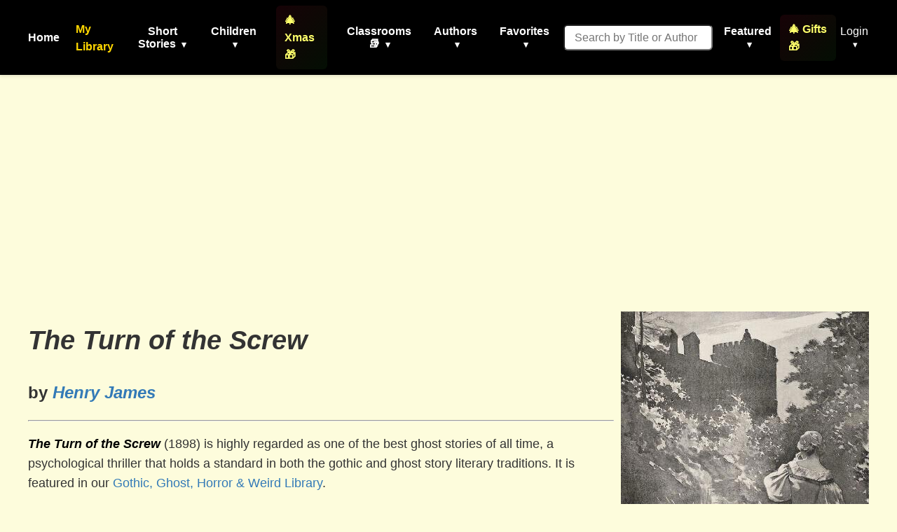

--- FILE ---
content_type: text/html; charset=utf-8
request_url: https://www.google.com/recaptcha/api2/aframe
body_size: 256
content:
<!DOCTYPE HTML><html><head><meta http-equiv="content-type" content="text/html; charset=UTF-8"></head><body><script nonce="cP1UkNF221akzb62pS3VSw">/** Anti-fraud and anti-abuse applications only. See google.com/recaptcha */ try{var clients={'sodar':'https://pagead2.googlesyndication.com/pagead/sodar?'};window.addEventListener("message",function(a){try{if(a.source===window.parent){var b=JSON.parse(a.data);var c=clients[b['id']];if(c){var d=document.createElement('img');d.src=c+b['params']+'&rc='+(localStorage.getItem("rc::a")?sessionStorage.getItem("rc::b"):"");window.document.body.appendChild(d);sessionStorage.setItem("rc::e",parseInt(sessionStorage.getItem("rc::e")||0)+1);localStorage.setItem("rc::h",'1768811185090');}}}catch(b){}});window.parent.postMessage("_grecaptcha_ready", "*");}catch(b){}</script></body></html>